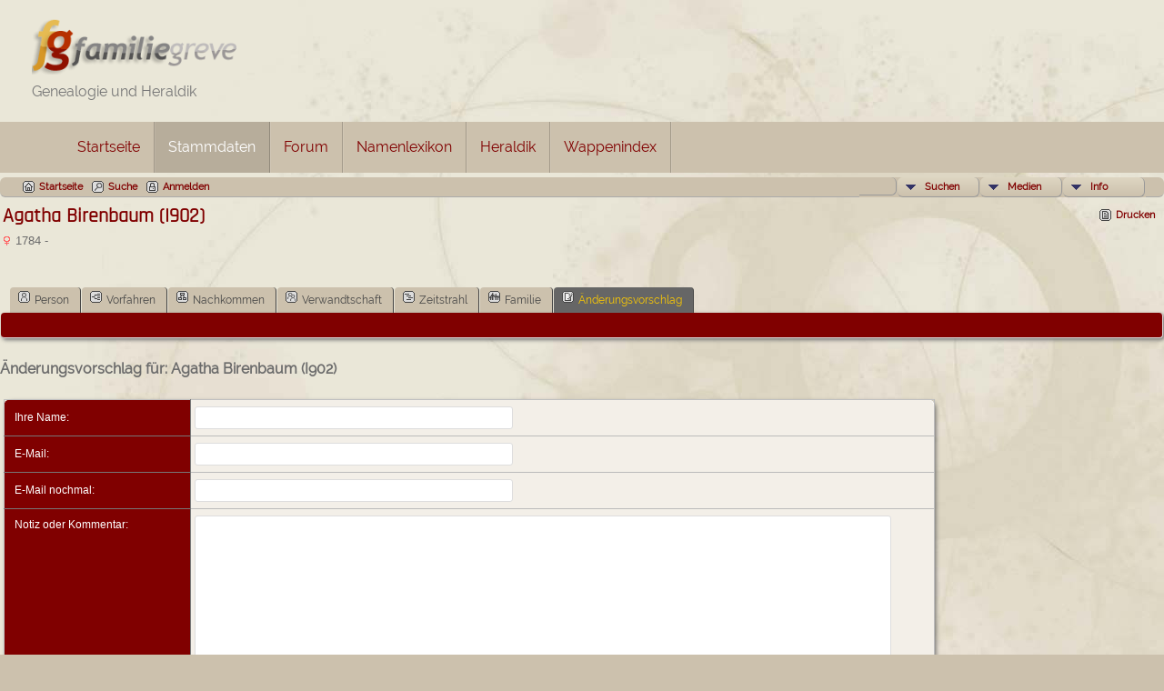

--- FILE ---
content_type: text/html;charset=UTF-8
request_url: https://familie-greve.de/stammdaten/suggest.php?enttype=I&ID=I902&tree=greve
body_size: 4718
content:
<!DOCTYPE html PUBLIC "-//W3C//DTD XHTML 1.0 Transitional//EN">

<html xmlns="http://www.w3.org/1999/xhtml">
<head>
<title>Änderungsvorschlag für: Agatha Birenbaum (I902)</title>
<meta name="Keywords" content="" />
<meta name="Description" content="Änderungsvorschlag für: Agatha Birenbaum (I902)" />
<meta http-equiv="Content-type" content="text/html; charset=UTF-8" />
<meta name="robots" content="noindex,nofollow" />
<link rel="shortcut icon" href="img/public/favicon.ico" />
<link rel="mask-icon" href="img/public/safari-pinned-tab.svg" color="#5bbad5" />
<meta name="msapplication-config" content="img/public/browserconfig.xml" />
<meta name="msapplication-TileColor" content="#ffffff" />
<meta name="msapplication-TileImage" content="img/public/ms-icon-144x144.png" />
<meta name="theme-color" content="#ffffff" />
<link href="css/genstyle.css?v=14.0" rel="stylesheet" type="text/css" />
<link href="templates/template1/css/tngtabs2.css?v=14.0" rel="stylesheet" type="text/css" />
<link href="templates/template1/css/templatestyle.css?v=14.0" rel="stylesheet" type="text/css" />
<script src="https://code.jquery.com/jquery-3.4.1.min.js" type="text/javascript" integrity="sha384-vk5WoKIaW/vJyUAd9n/wmopsmNhiy+L2Z+SBxGYnUkunIxVxAv/UtMOhba/xskxh" crossorigin="anonymous"></script>
<script src="https://code.jquery.com/ui/1.12.1/jquery-ui.min.js" type="text/javascript" integrity="sha256-VazP97ZCwtekAsvgPBSUwPFKdrwD3unUfSGVYrahUqU=" crossorigin="anonymous"></script>
<script type="text/javascript" src="js/net.js"></script>
<script type="text/javascript">
function validateForm() {
	if( document.suggest.rxwmyktf.value == "" ) {
		alert("Bitte geben Sie Ihren Namen ein");
		return false;
	}
	var reg = /^([A-Za-z0-9_\-\.+])+\@([A-Za-z0-9_\-\.])+\.([A-Za-z]{2,6})$/;
	var address = document.suggest.zymjdkgr.value;
	if(address.length == 0 || reg.test(address) == false){
		alert("Bitte eine gültige E-Mail-Adresse eingeben.");
		return false;
	}
	else if( document.suggest.em2.value.length == 0 ) {
		alert("Bitte geben Sie ihre E-Mail-Adresse nochmals ein.");
		return false;
	}
	else if( document.suggest.zymjdkgr.value != document.suggest.em2.value ) {
		alert("Ihre E-Mail-Adressen stimmen nicht überein. Bitte geben Sie dieselbe E-Mail-Adresse in jedes Feld ein.");
		return false;
	}
	else if( document.suggest.ycwnqbvj.value == "" ) {
		alert("Bitte geben Sie Ihre Mitteilung ein");
		return false;
	}
	return true;
}
</script>
<link href="templates/template1/css/mytngstyle.css?v=14.0" rel="stylesheet" type="text/css" />
<script type="text/javascript" src="js/tngmenuhover2.js"></script>
<script type="text/javascript">
// <![CDATA[
var tnglitbox;
var share = 0;
var closeimg = "img/tng_close.gif";
var smallimage_url = 'ajx_smallimage.php?';
var cmstngpath='';
var loadingmsg = 'Wird geladen...';
var expand_msg = "Darstellung erweitern";
var collapse_msg = "Darstellung reduzieren";
//]]>
</script>
<link rel="alternate" type="application/rss+xml" title="RSS" href="tngrss.php" />
<!-- The Next Generation of Genealogy Sitebuilding, v.14.0 (27 December 2022), Written by Darrin Lythgoe, 2001-2026 -->
</head>
<body>

	<div>
		<a href="https://www.familie-greve.de">
			<img style="padding: 20px 0 0 35px;" src="templates/template1/img/logo.png" alt="" width="266" height="71" border="0" />
		</a>
		<p class="site-description">Genealogie und Heraldik</p>
	</div>


	<nav class="navbar navbar-default" role="navigation">
		<div class="container">

	        <div class="navbar-header">
	            <button type="button" class="navbar-toggle" data-toggle="collapse" data-target=".navbar-ex1-collapse">
	                <span class="sr-only">Toggle navigation</span>
	                <span class="icon-bar"></span>
	                <span class="icon-bar"></span>
	                <span class="icon-bar"></span>
	            </button>
	        </div>

			<div class="collapse navbar-collapse navbar-ex1-collapse">

				<ul id="menu-main-menu" class="nav navbar-nav">
					<li id="menu-item-274" class="menu-item menu-item-type-post_type menu-item-object-page menu-item-274">
						<a title="Startseite" href="https://www.familie-greve.de/">Startseite</a>
					</li>
					<li id="menu-item-275" class="menu-item menu-item-type-post_type menu-item-object-page menu-item-275 active">
						<a title="Stammdaten" href="https://www.familie-greve.de/stammdaten/">Stammdaten</a>
					</li>
					<li id="menu-item-6" class="menu-item menu-item-type-custom menu-item-object-custom menu-item-6">
						<a title="Forum" href="https://forum.familie-greve.de">Forum</a>
					</li>
					<li id="menu-item-16" class="menu-item menu-item-type-custom menu-item-object-custom menu-item-16">
						<a title="Namenlexikon" href="https://forum.familie-greve.de/viewforum.php?f=10">Namenlexikon</a>
					</li>
					<li id="menu-item-93" class="menu-item menu-item-type-taxonomy menu-item-object-category menu-item-93">
						<a title="Heraldik" href="https://www.familie-greve.de/category/heraldik/">Heraldik</a>
					</li>
					<li id="menu-item-24" class="menu-item menu-item-type-post_type menu-item-object-page menu-item-24">
						<a title="Wappenindex" href="https://www.familie-greve.de/wappenindex/">Wappenindex</a>
					</li>
				</ul>

			</div>

		</div>
	</nav><!-- .site-navigation -->



<!-- end of topmenu.php for template 1 -->

<div class="menucontainer">
<div class="innercontainer">
<ul class="tngdd  float-right" id="tngdd">
<li class="langmenu stubmenu"><br/></li>
<li><a href="#" class="menulink">Suchen</a>
<ul>
<li><a href="surnames.php"><span class="menu-icon" id="surnames-icon"></span> <span class="menu-label">Nachnamen</span></a></li>
<li><a href="firstnames.php"><span class="menu-icon" id="firstnames-icon"></span> <span class="menu-label">Vornamen</span></a></li>
<li><a href="searchform.php"><span class="menu-icon" id="search-icon"></span> <span class="menu-label">Suche nach Namen</span></a></li>
<li><a href="famsearchform.php"><span class="menu-icon" id="fsearch-icon"></span> <span class="menu-label">Familien suchen</span></a></li>
<li><a href="searchsite.php"><span class="menu-icon" id="searchsite-icon"></span> <span class="menu-label">Seite durchsuchen</span></a></li>
<li><a href="places.php"><span class="menu-icon" id="places-icon"></span> <span class="menu-label">Orte</span></a></li>
<li><a href="anniversaries.php"><span class="menu-icon" id="dates-icon"></span> <span class="menu-label">Jahrestage</span></a></li>
<li><a href="calendar.php?m=01"><span class="menu-icon" id="calendar-icon"></span> <span class="menu-label">Kalender</span></a></li>
<li><a href="cemeteries.php"><span class="menu-icon" id="cemeteries-icon"></span> <span class="menu-label">Friedhöfe</span></a></li>
<li><a href="bookmarks.php"><span class="menu-icon" id="bookmarks-icon"></span> <span class="menu-label">Lesezeichen</span></a></li>
</ul>
</li>
<li><a href="#" class="menulink">Medien</a>
<ul>
<li><a href="browsemedia.php?mediatypeID=photos"><span class="menu-icon" id="photos-icon"></span> <span class="menu-label">Fotos</span></a></li>
<li><a href="browsemedia.php"><span class="menu-icon" id="media-icon"></span> <span class="menu-label">Alle Medien</span></a></li>
</ul>
</li>
<li><a href="#" class="menulink">Info</a>
<ul class="last">
<li><a href="whatsnew.php"><span class="menu-icon" id="whatsnew-icon"></span> <span class="menu-label">Aktuelles</span></a></li>
<li><a href="mostwanted.php"><span class="menu-icon" id="mw-icon"></span> <span class="menu-label">Gesuchte Angaben</span></a></li>
<li><a href="reports.php"><span class="menu-icon" id="reports-icon"></span> <span class="menu-label">Berichte</span></a></li>
<li><a href="statistics.php"><span class="menu-icon" id="stats-icon"></span> <span class="menu-label">Statistiken</span></a></li>
<li><a href="browsetrees.php"><span class="menu-icon" id="trees-icon"></span> <span class="menu-label">Stammbäume</span></a></li>
<li><a href="browsebranches.php"><span class="menu-icon" id="branches-icon"></span> <span class="menu-label">Zweige</span></a></li>
<li><a href="browsenotes.php"><span class="menu-icon" id="notes-icon"></span> <span class="menu-label">Notizen</span></a></li>
<li><a href="browsesources.php"><span class="menu-icon" id="sources-icon"></span> <span class="menu-label">Quellen</span></a></li>
<li><a href="browserepos.php"><span class="menu-icon" id="repos-icon"></span> <span class="menu-label">Aufbewahrungsorte</span></a></li>
<li><a href="browse_dna_tests.php"><span class="menu-icon" id="dna-icon"></span> <span class="menu-label">DNA-Tests</span></a></li>
<li><a href="suggest.php?page=%C3%84nderungsvorschlag+f%C3%BCr%3A+Agatha+Birenbaum+%28I902%29"><span class="menu-icon" id="contact-icon"></span> <span class="menu-label">Kontakt</span></a></li>
</ul>
</li>
</ul>
<div class="icons">
 <a href="index.php"    title="Startseite" class="tngsmallicon" id="home-smicon">Startseite</a>
 <a href="searchform.php" onclick="return openSearch();"   title="Suche" class="tngsmallicon" id="search-smicon">Suche</a>
 <a href="#" onclick="return openLogin('ajx_login.php?p=');"   title="Anmelden" class="tngsmallicon" id="log-smicon">Anmelden</a>
&nbsp;
</div>
</div>
</div>
<div id="searchdrop" class="slidedown" style="display:none;"><a href="#" onclick="jQuery('#searchdrop').slideUp(200);return false;" style="float:right"><img src="img/tng_close.gif" alt=""/></a><span class="subhead"><strong>Suche</strong> | <a href="searchform.php">Erweiterte Suche</a> | <a href="famsearchform.php">Familien suchen</a> | <a href="searchsite.php">Seite durchsuchen</a></span><br/><br/><form action="search.php" method="get">

<label for="searchfirst">Vorname: </label><input type="text" name="myfirstname" id="searchfirst"/> &nbsp;
<label for="searchlast">Nachname: </label><input type="text" name="mylastname" id="searchlast"/> &nbsp;
<label for="searchid">Kennung: </label><input type="text" class="veryshortfield" name="mypersonid" id="searchid"/> &nbsp;
<input type="hidden" name="idqualify" value="equals"/>
<input type="submit" value="Suche"/></form></div><div class="icons-rt"> <a href="#" onclick="newwindow=window.open('/stammdaten/suggest.php?enttype=I&amp;ID=I902&amp;tree=greve&amp;tngprint=1','tngprint','width=850,height=600,status=no,resizable=yes,scrollbars=yes'); newwindow.focus(); return false;"  rel="nofollow" title="Drucken" class="tngsmallicon" id="print-smicon">Drucken</a>
</div>
<script type="text/javascript">var tngdd=new tngdd.dd("tngdd");tngdd.init("tngdd","menuhover");</script>
<div id="mhmatches"></div>
<h1 class="header fn" id="nameheader" style="margin-bottom:5px">Agatha Birenbaum (I902)</h1><span class="normal"><img src="img/tng_female.gif" width="11" height="11" alt="weiblich" style="vertical-align: -1px; border: 0px;"/> 1784 - </span><br />
<br clear="all" /><br />
<div id="tngmenu">
<ul id="tngnav">
<li><a id="a0" href="getperson.php?personID=I902&amp;tree=greve"><span class="tngsmallicon2" id="ind-smicon"></span>Person</a></li>
<li><a id="a1" href="pedigree.php?personID=I902&amp;tree=greve"><span class="tngsmallicon2" id="ped-smicon"></span>Vorfahren</a></li>
<li><a id="a2" href="descend.php?personID=I902&amp;tree=greve"><span class="tngsmallicon2" id="desc-smicon"></span>Nachkommen</a></li>
<li><a id="a3" href="relateform.php?primaryID=I902&amp;tree=greve"><span class="tngsmallicon2" id="rel-smicon"></span>Verwandtschaft</a></li>
<li><a id="a4" href="timeline.php?primaryID=I902&amp;tree=greve"><span class="tngsmallicon2" id="time-smicon"></span>Zeitstrahl</a></li>
<li><a id="a5" href="familychart.php?personID=I902&amp;tree=greve"><span class="tngsmallicon2" id="fam-smicon"></span>Familie</a></li>
<li><a id="a6" href="suggest.php?enttype=I&amp;ID=I902&amp;tree=greve" class="here"><span class="tngsmallicon2" id="sugg-smicon"></span>Änderungsvorschlag</a></li>
</ul>
</div>
<div id="pub-innermenu" class="fieldnameback fieldname smaller rounded4">
&nbsp; 
</div><br/>
<span class="subhead"><b>Änderungsvorschlag für: Agatha Birenbaum (I902)</b></span><br /><br />

<form action="tngsendmail.php" method="post" onsubmit="return validateForm();" name="suggest" id="suggest">
<input type="hidden" name="personID" value="I902" />
<table border="0" cellspacing="1" cellpadding="4" class="tfixed whiteback normal" style="width:80%">
<tr><td class="fieldnameback" width="20%"><span class="fieldname">Ihre Name:&nbsp; </span></td><td class="databack" width="80%"><input type="text" name="rxwmyktf" class="longfield" /></td></tr>
<tr><td class="fieldnameback"><span class="fieldname">E-Mail:&nbsp; </span></td><td class="databack"><input type="text" name="zymjdkgr" class="longfield" value="" /></td></tr>
<tr><td class="fieldnameback"><span class="fieldname">E-Mail nochmal:&nbsp; </span></td><td class="databack"><input type="text" name="em2" class="longfield" value="" /></td></tr>
<tr>
	<td class="fieldnameback" valign="top"><span class="fieldname">Notiz oder Kommentar:&nbsp; </span></td>
	<td class="databack">
		<textarea style="width:95%" rows="10" name="ycwnqbvj"></textarea>
	</td>
</tr>
</table>
<input type="hidden" name="enttype" value="I" />
<input type="hidden" name="ID" value="I902" />
<input type="hidden" name="tree" value="greve" />
<input type="hidden" name="page" value="" />
<br/><br/>
<input type="submit" class="btn" id="submitbtn" value="Absenden"/>
</form>
<br />

<!-- <hr size="1" /> -->
<br />
<!-- end of footer.php for template 1 -->
</div><!-- .body-frame -->


	<footer id="colophon" class="site-footer" role="contentinfo">
		<div class="container">
			<div class="row">
				<div class="col-md-4">
					<h4>Sponsored Links</h4>
					<a href="http://www.muenchner-wappen-herold.de" target="_blank" title="Wappenbrief + Registrierung. Münchner - Wappen - Herold">Das eigene Familienwappen</a><br />
					<a href="http://www.wappenkunst.de/" target="_blank" title="Wappensuche,Neustiftungen, Überarbeitungen und Registrierungen">Familienwappen</a>
				</div>

				<div class="col-md-4">
					<h4>Kontakt</h4>
					<p><a href="https://www.familie-greve.de/kontakt/">Familie Greve</a><br />Einsteinstr. 7<br />73249 Wernau<br /><a href="mailto:thomas@familie-greve.de">thomas @ familie-greve.de</a></p>
				</div>

				<div class="col-md-4">
					<h4>Copyright</h4>
					<p>© 2026 Thomas Greve</p>
					<a href="https://www.familie-greve.de/impressum/" title="Impressum">Impressum</a><br />
					<a href="https://www.familie-greve.de/datenschutzerklaerung/" title="Datenschutzerklärung">Datenschutzerklärung</a><br />
					<a href="https://www.familie-greve.de/category/presse/" title="Presse">Presse</a>
				</div>


			</div>
		</div><!-- .site-info -->
	</footer><!-- #colophon -->
<script type="text/javascript" src="js/litbox.js"></script>
</body>
</html>


--- FILE ---
content_type: text/css
request_url: https://familie-greve.de/stammdaten/templates/template1/css/tngtabs2.css?v=14.0
body_size: 764
content:
ul#tngnav {
	margin:0 0px 0px 10px;
}

#tngnav li {
	margin: 0 0 0 1px;
}

/*inactive tab*/
#tngnav a {
	color:#444;
	background:#bbbbbb;
	padding: 0.4em 1em 0.3em 8px;
	border-right: 1px solid #444;
	-moz-border-radius: 4px 4px 0px 0px;
	-webkit-border-radius: 4px 4px 0px 0px;
	border-radius: 4px 4px 0px 0px;
}
	
/*active tab*/
#tngnav a:hover {
	background:#666;
	color:#FFFFFF;
}

/*active tab*/
#tngnav a.here {
	background:#666;
	color:#FFCC00;
	border-right: 1px solid #444;
	margin: 0;
}

/*to keep older browsers happy*/
#tabs div {
	margin:0 1px 0 0;
	padding: 0em 0em .3em 0px;
}

/*inactive tab*/
#tabs a {
	background: #bbbbbb;
	color:#444;
	padding: 0.4em 0.8em 0.4em 0.8em;
	border-right: 1px solid #aaa;
}

/*active tab*/
#tabs a:hover {
	background: #666;
	color:#FFFFFF;
}

/*active tab*/
#tabs .here {
	background: #666;
	color:#FFCC00;
}


--- FILE ---
content_type: text/css
request_url: https://familie-greve.de/stammdaten/templates/template1/css/mytngstyle.css?v=14.0
body_size: 107
content:
/*your custom style goes in this file*/
/*if you're overriding style blocks from genstyle.css, you only need to include the attributes you're overriding, not the whole block*/
.titlebox {
margin: 3px;
}